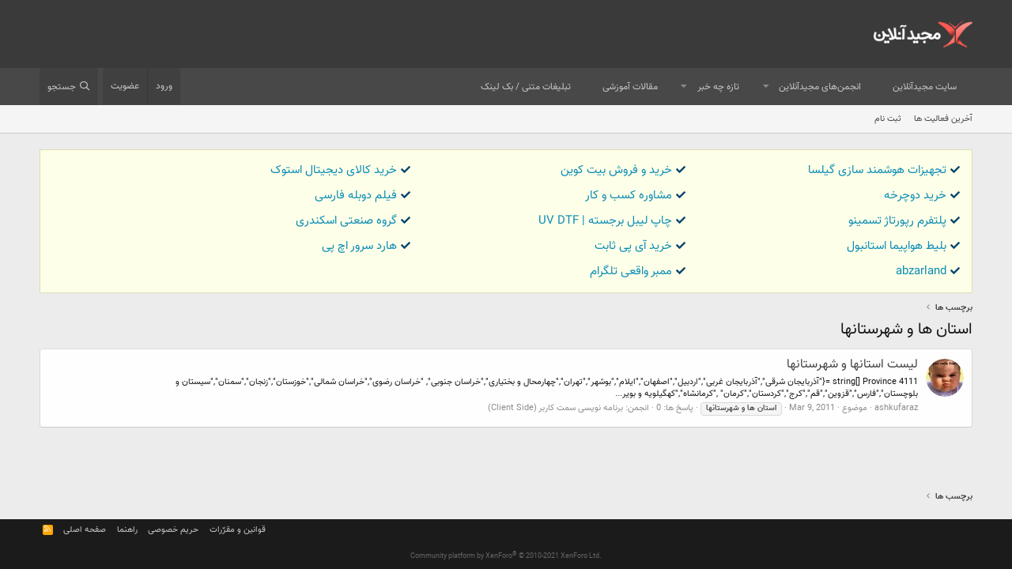

--- FILE ---
content_type: text/html; charset=utf-8
request_url: https://forum.majidonline.com/tags/astan-xa-u-shxrstanxa/
body_size: 8803
content:
<!DOCTYPE html>
<html id="XF" lang="fa-IR" dir="RTL"
	data-app="public"
	data-template="tag_view"
	data-container-key=""
	data-content-key=""
	data-logged-in="false"
	data-cookie-prefix="xf_"
	data-csrf="1768964196,ac56ed637beb0dfc8f2682f0c5640233"
	class="has-no-js template-tag_view"
	>
<head>
	<meta charset="utf-8" />
	<meta http-equiv="X-UA-Compatible" content="IE=Edge" />
	<meta name="viewport" content="width=device-width, initial-scale=1, viewport-fit=cover">

	
	
	

	<title>استان ها و شهرستانها | انجمن‌های مجیدآنلاین</title>

	<link rel="manifest" href="/webmanifest.php">
	
		<meta name="theme-color" content="rgb(58, 58, 58)" />
	

	<meta name="apple-mobile-web-app-title" content="انجمن‌های مجیدآنلاین">
	
		<link rel="apple-touch-icon" href="/data/assets/logo/MajidOnline_avatar.png">
	

	
		
        <!-- App Indexing for Google Search -->
        <link href="android-app://com.quoord.tapatalkpro.activity/tapatalk/forum.majidonline.com/?ttfid=57906&location=index&page=1&perpage=20&channel=google-indexing" rel="alternate" />
        <link href="ios-app://307880732/tapatalk/forum.majidonline.com/?ttfid=57906&location=index&page=1&perpage=20&channel=google-indexing" rel="alternate" />
        
        <link href="https://forum.majidonline.com//mobiquo/smartbanner/manifest.json" rel="manifest">
        
        <meta name="apple-itunes-app" content="app-id=307880732, affiliate-data=at=10lR7C, app-argument=tapatalk://forum.majidonline.com/?ttfid=57906&location=index&page=1&perpage=20" />
        
	

	
		
	
	
	<meta property="og:site_name" content="انجمن‌های مجیدآنلاین" />


	
	
		
	
	
	<meta property="og:type" content="website" />


	
	
		
	
	
	
		<meta property="og:title" content="استان ها و شهرستانها" />
		<meta property="twitter:title" content="استان ها و شهرستانها" />
	


	
	
	
		
	
	
	<meta property="og:url" content="https://forum.majidonline.com/tags/astan-xa-u-shxrstanxa/" />


	
	
		
	
	
	
		<meta property="og:image" content="https://forum.majidonline.com/styles/majidonline/logos/avatar.png" />
		<meta property="twitter:image" content="https://forum.majidonline.com/styles/majidonline/logos/avatar.png" />
		<meta property="twitter:card" content="summary" />
	


	

	
	

	


	<link rel="preload" href="/styles/fonts/fa/fa-regular-400.woff2?_v=5.15.3" as="font" type="font/woff2" crossorigin="anonymous" />


	<link rel="preload" href="/styles/fonts/fa/fa-solid-900.woff2?_v=5.15.3" as="font" type="font/woff2" crossorigin="anonymous" />


<link rel="preload" href="/styles/fonts/fa/fa-brands-400.woff2?_v=5.15.3" as="font" type="font/woff2" crossorigin="anonymous" />

	<link rel="stylesheet" href="/css.php?css=public%3Anormalize.css%2Cpublic%3Afa.css%2Cpublic%3Acore.less%2Cpublic%3Aapp.less&amp;s=4&amp;l=3&amp;d=1751529304&amp;k=bef76432f1843206fd1be592e5267751abad9083" />

	<link rel="stylesheet" href="/css.php?css=public%3Aextra.less&amp;s=4&amp;l=3&amp;d=1751529304&amp;k=894a1e0c9cbd2f9638af3cc442646f500a6eeba9" />

	
		<script src="/js/xf/preamble.min.js?_v=9117ba40"></script>
	


	
		<link rel="icon" type="image/png" href="https://forum.majidonline.com/styles/majidonline/logos/avatar.png" sizes="32x32" />
	
	
	<script async src="https://www.googletagmanager.com/gtag/js?id=UA-3077248-1"></script>
	<script>
		window.dataLayer = window.dataLayer || [];
		function gtag(){dataLayer.push(arguments);}
		gtag('js', new Date());
		gtag('config', 'UA-3077248-1', {
			// 
			
			
		});
	</script>

	<link href="https://cdn.jsdelivr.net/npm/vazir-font@26.0.2/dist/font-face.css" rel="stylesheet" type="text/css" />
</head>
<body data-template="tag_view">

<div class="p-pageWrapper" id="top">





<header class="p-header" id="header">
	<div class="p-header-inner">
		<div class="p-header-content">

			<div class="p-header-logo p-header-logo--image">
				<a href="https://forum.majidonline.com">
					<img src="/styles/majidonline/logos/logo.png" srcset="/styles/majidonline/logos/logo.png 2x" alt="انجمن‌های مجیدآنلاین"
						width="" height="" />
				</a>
			</div>

			
		</div>
	</div>
</header>





	<div class="p-navSticky p-navSticky--primary" data-xf-init="sticky-header">
		
	<nav class="p-nav">
		<div class="p-nav-inner">
			<button type="button" class="button--plain p-nav-menuTrigger button" data-xf-click="off-canvas" data-menu=".js-headerOffCanvasMenu" tabindex="0" aria-label="منو"><span class="button-text">
				<i aria-hidden="true"></i>
			</span></button>

			<div class="p-nav-smallLogo">
				<a href="https://forum.majidonline.com">
					<img src="/styles/majidonline/logos/logo.png" srcset="/styles/majidonline/logos/logo.png 2x" alt="انجمن‌های مجیدآنلاین"
						width="" height="" />
				</a>
			</div>

			<div class="p-nav-scroller hScroller" data-xf-init="h-scroller" data-auto-scroll=".p-navEl.is-selected">
				<div class="hScroller-scroll">
					<ul class="p-nav-list js-offCanvasNavSource">
					
						<li>
							
	<div class="p-navEl " >
		

			
	
	<a href="https://www.majidonline.com"
		class="p-navEl-link "
		
		data-xf-key="1"
		data-nav-id="majidonline_site">سایت مجیدآنلاین</a>


			

		
		
	</div>

						</li>
					
						<li>
							
	<div class="p-navEl " data-has-children="true">
		

			
	
	<a href="/"
		class="p-navEl-link p-navEl-link--splitMenu "
		
		
		data-nav-id="forums">انجمن‌های مجیدآنلاین</a>


			<a data-xf-key="2"
				data-xf-click="menu"
				data-menu-pos-ref="< .p-navEl"
				class="p-navEl-splitTrigger"
				role="button"
				tabindex="0"
				aria-label="Toggle expanded"
				aria-expanded="false"
				aria-haspopup="true"></a>

		
		
			<div class="menu menu--structural" data-menu="menu" aria-hidden="true">
				<div class="menu-content">
					
						
	
	
	<a href="/whats-new/posts/"
		class="menu-linkRow u-indentDepth0 js-offCanvasCopy "
		
		
		data-nav-id="newPosts">ارسال های جدید</a>

	

					
						
	
	
	<a href="/search/?type=post"
		class="menu-linkRow u-indentDepth0 js-offCanvasCopy "
		
		
		data-nav-id="searchForums">جستجو در انجمن ها</a>

	

					
				</div>
			</div>
		
	</div>

						</li>
					
						<li>
							
	<div class="p-navEl " data-has-children="true">
		

			
	
	<a href="/whats-new/"
		class="p-navEl-link p-navEl-link--splitMenu "
		
		
		data-nav-id="whatsNew">تازه چه خبر</a>


			<a data-xf-key="3"
				data-xf-click="menu"
				data-menu-pos-ref="< .p-navEl"
				class="p-navEl-splitTrigger"
				role="button"
				tabindex="0"
				aria-label="Toggle expanded"
				aria-expanded="false"
				aria-haspopup="true"></a>

		
		
			<div class="menu menu--structural" data-menu="menu" aria-hidden="true">
				<div class="menu-content">
					
						
	
	
	<a href="/whats-new/posts/"
		class="menu-linkRow u-indentDepth0 js-offCanvasCopy "
		 rel="nofollow"
		
		data-nav-id="whatsNewPosts">ارسال های جدید</a>

	

					
						
	
	
	<a href="/whats-new/profile-posts/"
		class="menu-linkRow u-indentDepth0 js-offCanvasCopy "
		 rel="nofollow"
		
		data-nav-id="whatsNewProfilePosts">جدیدترین ارسال های پروفایل</a>

	

					
						
	
	
	<a href="/whats-new/latest-activity"
		class="menu-linkRow u-indentDepth0 js-offCanvasCopy "
		 rel="nofollow"
		
		data-nav-id="latestActivity">آخرین فعالیت</a>

	

					
				</div>
			</div>
		
	</div>

						</li>
					
						<li>
							
	<div class="p-navEl " >
		

			
	
	<a href="http://www.majidonline.com/articles"
		class="p-navEl-link "
		
		data-xf-key="4"
		data-nav-id="majidonline_articles">مقالات آموزشی</a>


			

		
		
	</div>

						</li>
					
						<li>
							
	<div class="p-navEl " >
		

			
	
	<a href="https://www.majidonline.com/ads/text"
		class="p-navEl-link "
		
		data-xf-key="5"
		data-nav-id="majidonline_textads">تبلیغات متنی / بک لینک</a>


			

		
		
	</div>

						</li>
					
					</ul>
				</div>
			</div>

			<div class="p-nav-opposite">
				<div class="p-navgroup p-account p-navgroup--guest">
					
						<a href="/login/" class="p-navgroup-link p-navgroup-link--textual p-navgroup-link--logIn"
							data-xf-click="overlay" data-follow-redirects="on">
							<span class="p-navgroup-linkText">ورود</span>
						</a>
						
							<a href="/register/" class="p-navgroup-link p-navgroup-link--textual p-navgroup-link--register"
								data-xf-click="overlay" data-follow-redirects="on">
								<span class="p-navgroup-linkText">عضویت</span>
							</a>
						
					
				</div>

				<div class="p-navgroup p-discovery">
					<a href="/whats-new/"
						class="p-navgroup-link p-navgroup-link--iconic p-navgroup-link--whatsnew"
						aria-label="تازه چه خبر"
						title="تازه چه خبر">
						<i aria-hidden="true"></i>
						<span class="p-navgroup-linkText">تازه چه خبر</span>
					</a>

					
						<a href="/search/"
							class="p-navgroup-link p-navgroup-link--iconic p-navgroup-link--search"
							data-xf-click="menu"
							data-xf-key="/"
							aria-label="جستجو"
							aria-expanded="false"
							aria-haspopup="true"
							title="جستجو">
							<i aria-hidden="true"></i>
							<span class="p-navgroup-linkText">جستجو</span>
						</a>
						<div class="menu menu--structural menu--wide" data-menu="menu" aria-hidden="true">
							<form action="/search/search" method="post"
								class="menu-content"
								data-xf-init="quick-search">

								<h3 class="menu-header">جستجو</h3>
								
								<div class="menu-row">
									
										<input type="text" class="input" name="keywords" placeholder="جستجو," aria-label="جستجو" data-menu-autofocus="true" />
									
								</div>

								
								<div class="menu-row">
									<label class="iconic"><input type="checkbox"  name="c[title_only]" value="1" /><i aria-hidden="true"></i><span class="iconic-label">جستجو فقط در عنوان ها

												
													<span tabindex="0" role="button"
														data-xf-init="tooltip" data-trigger="hover focus click" title="Tags will also be searched">

														<i class="fa--xf far fa-question-circle u-muted u-smaller" aria-hidden="true"></i>
													</span></span></label>

								</div>
								
								<div class="menu-row">
									<div class="inputGroup">
										<span class="inputGroup-text" id="ctrl_search_menu_by_member">توسط:</span>
										<input type="text" class="input" name="c[users]" data-xf-init="auto-complete" placeholder="کاربر" aria-labelledby="ctrl_search_menu_by_member" />
									</div>
								</div>
								<div class="menu-footer">
									<span class="menu-footer-controls">
										<button type="submit" class="button--primary button button--icon button--icon--search"><span class="button-text">جستجو</span></button>
										<a href="/search/" class="button"><span class="button-text">جستجوی پیشرفته,</span></a>
									</span>
								</div>

								<input type="hidden" name="_xfToken" value="1768964196,ac56ed637beb0dfc8f2682f0c5640233" />
							</form>
						</div>
					
				</div>
			</div>
		</div>
	</nav>

	</div>
	
	
		<div class="p-sectionLinks">
			<div class="p-sectionLinks-inner hScroller" data-xf-init="h-scroller">
				<div class="hScroller-scroll">
					<ul class="p-sectionLinks-list">
					
						<li>
							
	<div class="p-navEl " >
		

			
	
	<a href="/whats-new/latest-activity"
		class="p-navEl-link "
		
		data-xf-key="alt+1"
		data-nav-id="defaultLatestActivity">آخرین فعالیت ها</a>


			

		
		
	</div>

						</li>
					
						<li>
							
	<div class="p-navEl " >
		

			
	
	<a href="/register/"
		class="p-navEl-link "
		
		data-xf-key="alt+2"
		data-nav-id="defaultRegister">ثبت نام</a>


			

		
		
	</div>

						</li>
					
					</ul>
				</div>
			</div>
		</div>
	



<div class="offCanvasMenu offCanvasMenu--nav js-headerOffCanvasMenu" data-menu="menu" aria-hidden="true" data-ocm-builder="navigation">
	<div class="offCanvasMenu-backdrop" data-menu-close="true"></div>
	<div class="offCanvasMenu-content">
		<div class="offCanvasMenu-header">
			منو
			<a class="offCanvasMenu-closer" data-menu-close="true" role="button" tabindex="0" aria-label="بسته"></a>
		</div>
		
			<div class="p-offCanvasRegisterLink">
				<div class="offCanvasMenu-linkHolder">
					<a href="/login/" class="offCanvasMenu-link" data-xf-click="overlay" data-menu-close="true">
						ورود
					</a>
				</div>
				<hr class="offCanvasMenu-separator" />
				
					<div class="offCanvasMenu-linkHolder">
						<a href="/register/" class="offCanvasMenu-link" data-xf-click="overlay" data-menu-close="true">
							عضویت
						</a>
					</div>
					<hr class="offCanvasMenu-separator" />
				
			</div>
		
		<div class="js-offCanvasNavTarget"></div>
		<div class="offCanvasMenu-installBanner js-installPromptContainer" style="display: none;" data-xf-init="install-prompt">
			<div class="offCanvasMenu-installBanner-header">Install the app</div>
			<button type="button" class="js-installPromptButton button"><span class="button-text">نصب</span></button>
		</div>
	</div>
</div>

<div class="p-body">
	<div class="p-body-inner">
		<!--XF:EXTRA_OUTPUT-->
		<ul class="majidonline_ads_top"><li><i class="fa fa-check"></i><a href="https://gilsashop.com/" target="_blank">تجهیزات هوشمند سازی گیلسا</a></li><li><i class="fa fa-check"></i><a href="https://kifpool.me/wallet/bitcoin-BTC" target="_blank">خرید و فروش بیت کوین</a></li><li><i class="fa fa-check"></i><a href="https://lenoxio.com/" target="_blank">خرید کالای دیجیتال استوک</a></li><li><i class="fa fa-check"></i><a href="https://ghiasibike.com/product-category/دوچرخه/" target="_blank">خرید دوچرخه</a></li><li><i class="fa fa-check"></i><a href="https://ecobaglobe.com/business-consultation/" target="_blank">مشاوره کسب و کار</a></li><li><i class="fa fa-check"></i><a href="https://www.doostihaa.com/topics/dl-film/dubing-movies" target="_blank">فیلم دوبله فارسی </a></li><li><i class="fa fa-check"></i><a href="https://tesmino.com/" target="_blank">پلتفرم رپورتاژ تسمینو</a></li><li><i class="fa fa-check"></i><a href="https://www.ariyanoos.com/uvdtf-printing/" target="_blank">چاپ لیبل برجسته | UV DTF</a></li><li><i class="fa fa-check"></i><a href="https://chicken-device.ir/" target="_blank">گروه صنعتی اسکندری</a></li><li><i class="fa fa-check"></i><a href="https://www.trip.ir/flight/istanbul" target="_blank">بلیط هواپیما استانبول</a></li><li><i class="fa fa-check"></i><a href="https://cityserver.app/" target="_blank">خرید آی پی ثابت</a></li><li><i class="fa fa-check"></i><a href="https://mahanshabake.com/computer/hp/hp-server-hard-drive/" target="_blank">هارد سرور اچ پی</a></li><li><i class="fa fa-check"></i><a href="https://abzarland.top/" target="_blank">abzarland</a></li><li><i class="fa fa-check"></i><a href="https://beta-follower.ir/buy-real-members/" target="_blank">ممبر واقعی تلگرام</a></li></ul>
		

		

		
		
	
		<ul class="p-breadcrumbs "
			itemscope itemtype="https://schema.org/BreadcrumbList">
		
			

			
			

			
			
				
				
	<li itemprop="itemListElement" itemscope itemtype="https://schema.org/ListItem">
		<a href="/tags/" itemprop="item">
			<span itemprop="name">برچسب ها</span>
		</a>
		<meta itemprop="position" content="1" />
	</li>

			

		
		</ul>
	

		

		
	<noscript><div class="blockMessage blockMessage--important blockMessage--iconic u-noJsOnly">جاوا اسکریپت غیر فعال است برای تجربه بهتر، قبل از ادامه، جاوا اسکریپت را در مرورگر خود فعال کنید.</div></noscript>

		
	<div class="blockMessage blockMessage--important blockMessage--iconic js-browserWarning" style="display: none">You are using an out of date browser. It  may not display this or other websites correctly.<br />You should upgrade or use an <a href="https://www.google.com/chrome/browser/" target="_blank">alternative browser</a>.</div>


		
			<div class="p-body-header">
			
				
					<div class="p-title ">
					
						
							<h1 class="p-title-value">استان ها و شهرستانها</h1>
						
						
					
					</div>
				

				
			
			</div>
		

		<div class="p-body-main  ">
			
			<div class="p-body-contentCol"></div>
			

			

			<div class="p-body-content">
				
				<div class="p-body-pageContent">





<div class="block" data-xf-init="" data-type="" data-href="/inline-mod/">
	

	<div class="block-container">
		<ol class="block-body">
			
				<li class="block-row block-row--separated  js-inlineModContainer" data-author="ashkufaraz">
	<div class="contentRow ">
		<span class="contentRow-figure">
			<a href="/members/ashkufaraz.218750/" class="avatar avatar--s" data-user-id="218750" data-xf-init="member-tooltip">
			<img src="https://secure.gravatar.com/avatar/c22762634c458d0231de034f79fe8250?s=48" srcset="https://secure.gravatar.com/avatar/c22762634c458d0231de034f79fe8250?s=96 2x" alt="ashkufaraz" class="avatar-u218750-s" width="48" height="48" loading="lazy" /> 
		</a>
		</span>
		<div class="contentRow-main">
			<h3 class="contentRow-title">
				<a href="/threads/%D9%84%DB%8C%D8%B3%D8%AA-%D8%A7%D8%B3%D8%AA%D8%A7%D9%86%D9%87%D8%A7-%D9%88-%D8%B4%D9%87%D8%B1%D8%B3%D8%AA%D8%A7%D9%86%D9%87%D8%A7.162599/">لیست استانها و شهرستانها</a>
			</h3>

			<div class="contentRow-snippet">4111
string[] Province ={&quot;آذربایجان شرقی&quot;,&quot;آذربایجان غربی&quot;,&quot;اردبیل&quot;,&quot;اصفهان&quot;,&quot;ایلام&quot;,&quot;بوشهر&quot;,&quot;تهران&quot;,&quot;چهارمحال و بختیاری&quot;,&quot;خراسان جنوبی&quot;,
&quot;خراسان رضوی&quot;,&quot;خراسان شمالی&quot;,&quot;خوزستان&quot;,&quot;زنجان&quot;,&quot;سمنان&quot;,&quot;سیستان و بلوچستان&quot;,&quot;فارس&quot;,&quot;قزوین&quot;,&quot;قم&quot;,&quot;کرج&quot;,&quot;کردستان&quot;,&quot;کرمان&quot;
,&quot;کرمانشاه&quot;,&quot;کهگیلویه و بویر...</div>

			<div class="contentRow-minor contentRow-minor--hideLinks">
				<ul class="listInline listInline--bullet">
					
					<li><a href="/members/ashkufaraz.218750/" class="username " dir="auto" itemprop="name" data-user-id="218750" data-xf-init="member-tooltip">ashkufaraz</a></li>
					<li>موضوع</li>
					<li><time  class="u-dt" dir="auto" datetime="2011-03-09T19:21:18+0330" data-time="1299685878" data-date-string="Mar 9, 2011" data-time-string="7:21 بعد از ظهر" title="Mar 9, 2011 در 7:21 بعد از ظهر">Mar 9, 2011</time></li>
					
						<li>
							

	
		
			<span class="tagItem tagItem--tag_astan-xa-u-shxrstanxa" dir="auto">
				<em class="textHighlight">استان</em> <em class="textHighlight">ها</em> <em class="textHighlight">و</em> <em class="textHighlight">شهرستانها</em>
			</span>
		
	

						</li>
					
					<li>پاسخ ها: 0</li>
					<li>انجمن: <a href="/forums/%D8%A8%D8%B1%D9%86%D8%A7%D9%85%D9%87-%D9%86%D9%88%DB%8C%D8%B3%DB%8C-%D8%B3%D9%85%D8%AA-%DA%A9%D8%A7%D8%B1%D8%A8%D8%B1-client-side.26/">برنامه نویسی سمت کاربر (Client Side)</a></li>
				</ul>
			</div>
		</div>
	</div>
</li>
			
		</ol>
	</div>
	<div class="block-outer block-outer--after">
		
		
	</div>
</div></div>
				

	
	<div style="padding-top: 5px;">
		<div id="pos-article-text-4343"></div>	
	</div>


			</div>

			
		</div>

		
		
	
		<ul class="p-breadcrumbs p-breadcrumbs--bottom"
			itemscope itemtype="https://schema.org/BreadcrumbList">
		
			

			
			

			
			
				
				
	<li itemprop="itemListElement" itemscope itemtype="https://schema.org/ListItem">
		<a href="/tags/" itemprop="item">
			<span itemprop="name">برچسب ها</span>
		</a>
		<meta itemprop="position" content="1" />
	</li>

			

		
		</ul>
	

		
	</div>
</div>

<footer class="p-footer" id="footer">
	<div class="p-footer-inner">

		<div class="p-footer-row">
			
			<div class="p-footer-row-opposite">
				<ul class="p-footer-linkList">
					

					
						<li><a href="https://forum.majidonline.com/threads/%D9%82%D9%88%D8%A7%D9%86%D9%8A%D9%86-%D9%88-%D8%B4%D8%B1%D8%A7%D9%8A%D8%B7-%D8%A7%D8%B3%D8%AA%D9%81%D8%A7%D8%AF%D9%87-%D8%A7%D8%B2-%D8%A7%D9%86%D8%AC%D9%85%D9%86%D9%87%D8%A7.4159/">قوانین و مقرّرات</a></li>
					

					
						<li><a href="/help/privacy-policy/">حریم خصوصی</a></li>
					

					
						<li><a href="/help/">راهنما</a></li>
					

					
						<li><a href="https://forum.majidonline.com">صفحه اصلی</a></li>
					

					<li><a href="/forums/-/index.rss" target="_blank" class="p-footer-rssLink" title="RSS"><span aria-hidden="true"><i class="fa--xf far fa-rss" aria-hidden="true"></i><span class="u-srOnly">RSS</span></span></a></li>
				</ul>
			</div>
		</div>

		
			<div class="p-footer-copyright">
			
				<a href="https://xenforo.com" class="u-concealed" dir="ltr" target="_blank" rel="sponsored noopener">Community platform by XenForo<sup>&reg;</sup> <span class="copyright">&copy; 2010-2021 XenForo Ltd.</span></a>
				
			
			</div>
		

		
	</div>
</footer>

</div> <!-- closing p-pageWrapper -->

<div class="u-bottomFixer js-bottomFixTarget">
	
	
</div>


	<div class="u-scrollButtons js-scrollButtons" data-trigger-type="up">
		<a href="#top" class="button--scroll button" data-xf-click="scroll-to"><span class="button-text"><i class="fa--xf far fa-arrow-up" aria-hidden="true"></i><span class="u-srOnly">بالا</span></span></a>
		
	</div>



	<script src="https://ajax.googleapis.com/ajax/libs/jquery/3.5.1/jquery.min.js"></script><script>window.jQuery || document.write('<script src="/js/vendor/jquery/jquery-3.5.1.min.js?_v=9117ba40"><\/script>')</script>
	<script src="/js/vendor/vendor-compiled.js?_v=9117ba40"></script>
	<script src="/js/xf/core-compiled.js?_v=9117ba40"></script>
	
	<script>
		jQuery.extend(true, XF.config, {
			// 
			userId: 0,
			enablePush: false,
			pushAppServerKey: '',
			url: {
				fullBase: 'https://forum.majidonline.com/',
				basePath: '/',
				css: '/css.php?css=__SENTINEL__&s=4&l=3&d=1751529304',
				keepAlive: '/login/keep-alive'
			},
			cookie: {
				path: '/',
				domain: '',
				prefix: 'xf_',
				secure: true
			},
			cacheKey: 'c5633df4114ff75fe1503ff67930bb4a',
			csrf: '1768964196,ac56ed637beb0dfc8f2682f0c5640233',
			js: {},
			css: {"public:extra.less":true},
			time: {
				now: 1768964196,
				today: 1768941000,
				todayDow: 3,
				tomorrow: 1769027400,
				yesterday: 1768854600,
				week: 1768422600
			},
			borderSizeFeature: '3px',
			fontAwesomeWeight: 'r',
			enableRtnProtect: true,
			
			enableFormSubmitSticky: true,
			uploadMaxFilesize: 209715200,
			allowedVideoExtensions: ["m4v","mov","mp4","mp4v","mpeg","mpg","ogv","webm"],
			allowedAudioExtensions: ["mp3","ogg","wav"],
			shortcodeToEmoji: true,
			visitorCounts: {
				conversations_unread: '0',
				alerts_unviewed: '0',
				total_unread: '0',
				title_count: true,
				icon_indicator: true
			},
			jsState: {},
			publicMetadataLogoUrl: 'https://forum.majidonline.com/styles/majidonline/logos/avatar.png',
			publicPushBadgeUrl: 'https://forum.majidonline.com/styles/default/xenforo/bell.png'
		});

		jQuery.extend(XF.phrases, {
			// 
			date_x_at_time_y: "{date} در {time}",
			day_x_at_time_y:  "{day} در {time}",
			yesterday_at_x:   "دیروز در {time}",
			x_minutes_ago:    "{minutes} دقیقه قبل",
			one_minute_ago:   "1 دقیقه قبل",
			a_moment_ago:     "یک لحظه قبل",
			today_at_x:       "امروز در {time}",
			in_a_moment:      "در یک لحظه",
			in_a_minute:      "در یک دقیقه",
			in_x_minutes:     "در {minutes} دقیقه",
			later_today_at_x: "Later today at {time}",
			tomorrow_at_x:    "فردا در {time}",

			day0: "یکشنبه",
			day1: "دوشنبه",
			day2: "سه شنبه",
			day3: "چهارشنبه",
			day4: "پنجشنبه",
			day5: "جمعه",
			day6: "شنبه",

			dayShort0: "یکشنبه",
			dayShort1: "دوشنبه",
			dayShort2: "سه شنبه",
			dayShort3: "چهارشنبه",
			dayShort4: "پنج شنبه",
			dayShort5: "جمعه",
			dayShort6: "شنبه",

			month0: "January",
			month1: "February",
			month2: "March",
			month3: "April",
			month4: "May",
			month5: "June",
			month6: "July",
			month7: "August",
			month8: "September",
			month9: "October",
			month10: "November",
			month11: "December",

			active_user_changed_reload_page: "کاربر فعال تغییر کرده است. برای آخرین ورژن این صفحه مجدد بارگذاری کنید.",
			server_did_not_respond_in_time_try_again: "The server did not respond in time. Please try again.",
			oops_we_ran_into_some_problems: "اوه! ما به مشکل برخوردیم.",
			oops_we_ran_into_some_problems_more_details_console: " اوه! ما به برخی از مشکلات رسیدیم. لطفا بعدا دوباره تلاش کنید. ممکن است برخی از جزئیات خطاها در کنسول مرورگر شما باشد.",
			file_too_large_to_upload: "فایل بیش از اندازه بزرگ است که آپلود شود.",
			uploaded_file_is_too_large_for_server_to_process: "The uploaded file is too large for the server to process.",
			files_being_uploaded_are_you_sure: "Files are still being uploaded. Are you sure you want to submit this form?",
			attach: "فایل های ضمیمه",
			rich_text_box: "Rich text box",
			close: "بسته",
			link_copied_to_clipboard: "لینک کپی شد.",
			text_copied_to_clipboard: "متن به کلیپ‌بورد کپی شد",
			loading: "بارگذاری,",
			you_have_exceeded_maximum_number_of_selectable_items: "You have exceeded the maximum number of selectable items.",

			processing: "پردازش",
			'processing...': "پردازش,",

			showing_x_of_y_items: "نمایش {count} از {total} آیتم",
			showing_all_items: "نمایش همه آیتم ها",
			no_items_to_display: "هیچ موردی برای نمایش وجود ندارد",

			number_button_up: "Increase",
			number_button_down: "Decrease",

			push_enable_notification_title: "Push notifications enabled successfully at انجمن‌های مجیدآنلاین",
			push_enable_notification_body: "Thank you for enabling push notifications!"
		});
	</script>

	<form style="display:none" hidden="hidden">
		<input type="text" name="_xfClientLoadTime" value="" id="_xfClientLoadTime" title="_xfClientLoadTime" tabindex="-1" />
	</form>

	






<script defer src="https://static.cloudflareinsights.com/beacon.min.js/vcd15cbe7772f49c399c6a5babf22c1241717689176015" integrity="sha512-ZpsOmlRQV6y907TI0dKBHq9Md29nnaEIPlkf84rnaERnq6zvWvPUqr2ft8M1aS28oN72PdrCzSjY4U6VaAw1EQ==" data-cf-beacon='{"version":"2024.11.0","token":"71b88037a24a49a19795387f7817e190","r":1,"server_timing":{"name":{"cfCacheStatus":true,"cfEdge":true,"cfExtPri":true,"cfL4":true,"cfOrigin":true,"cfSpeedBrain":true},"location_startswith":null}}' crossorigin="anonymous"></script>
</body>
</html>









